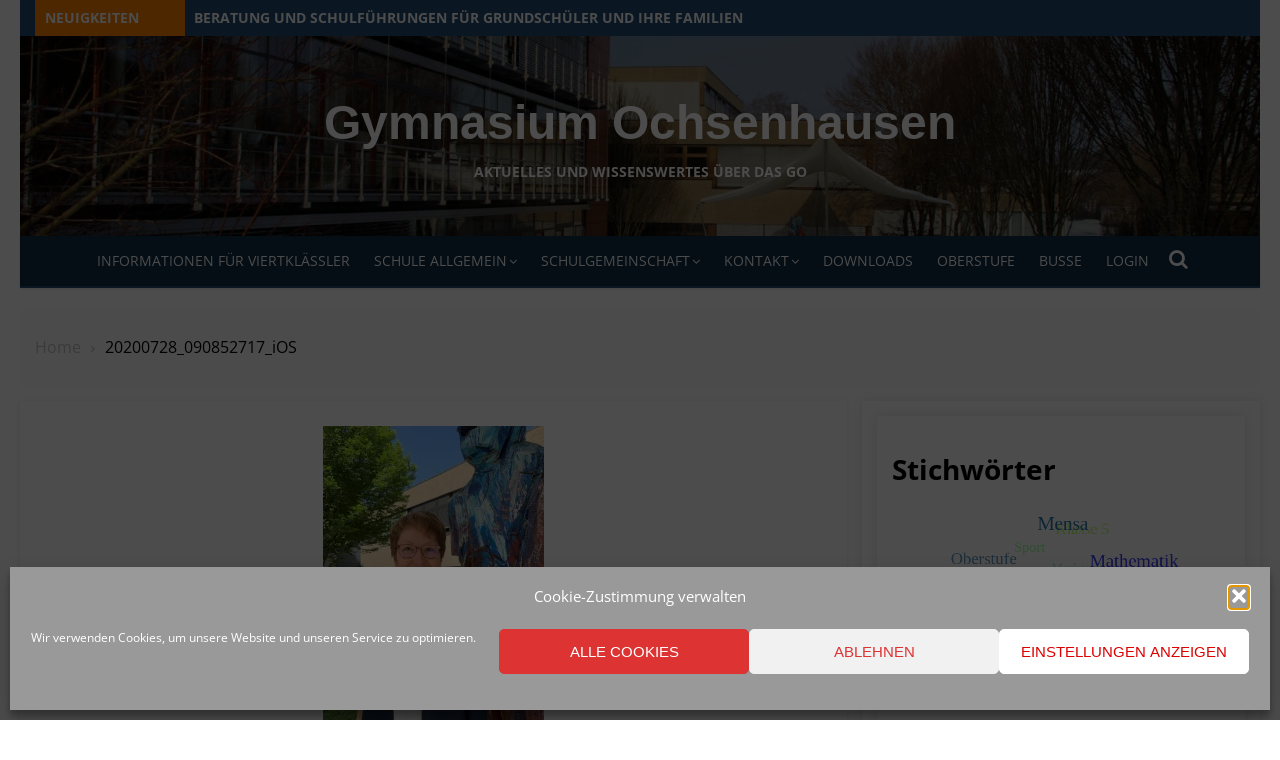

--- FILE ---
content_type: text/html; charset=UTF-8
request_url: https://gymnasium-ochsenhausen.de/20200728_090852717_ios/
body_size: 18628
content:
<!DOCTYPE html>
<html lang="de">
<head>
	<meta charset="UTF-8">
	<meta name="viewport" content="width=device-width, initial-scale=1.0, maximum-scale=1.0, user-scalable=no" />
	<link rel="profile" href="https://gmpg.org/xfn/11">
	<title>20200728_090852717_iOS &#8211; Gymnasium Ochsenhausen</title>
<meta name='robots' content='max-image-preview:large' />
<link rel='dns-prefetch' href='//stats.wp.com' />

<link rel='dns-prefetch' href='//v0.wordpress.com' />
<link rel='preconnect' href='//i0.wp.com' />
<link rel='preconnect' href='//c0.wp.com' />
<link rel="alternate" type="application/rss+xml" title="Gymnasium Ochsenhausen &raquo; Feed" href="https://gymnasium-ochsenhausen.de/feed/" />
<link rel="alternate" type="application/rss+xml" title="Gymnasium Ochsenhausen &raquo; Kommentar-Feed" href="https://gymnasium-ochsenhausen.de/comments/feed/" />
<link rel="alternate" type="application/rss+xml" title="Gymnasium Ochsenhausen &raquo; 20200728_090852717_iOS-Kommentar-Feed" href="https://gymnasium-ochsenhausen.de/feed/?attachment_id=16009" />
<link rel="alternate" title="oEmbed (JSON)" type="application/json+oembed" href="https://gymnasium-ochsenhausen.de/wp-json/oembed/1.0/embed?url=https%3A%2F%2Fgymnasium-ochsenhausen.de%2F20200728_090852717_ios%2F" />
<link rel="alternate" title="oEmbed (XML)" type="text/xml+oembed" href="https://gymnasium-ochsenhausen.de/wp-json/oembed/1.0/embed?url=https%3A%2F%2Fgymnasium-ochsenhausen.de%2F20200728_090852717_ios%2F&#038;format=xml" />
<style id='wp-img-auto-sizes-contain-inline-css' type='text/css'>
img:is([sizes=auto i],[sizes^="auto," i]){contain-intrinsic-size:3000px 1500px}
/*# sourceURL=wp-img-auto-sizes-contain-inline-css */
</style>
<style id='wp-emoji-styles-inline-css' type='text/css'>

	img.wp-smiley, img.emoji {
		display: inline !important;
		border: none !important;
		box-shadow: none !important;
		height: 1em !important;
		width: 1em !important;
		margin: 0 0.07em !important;
		vertical-align: -0.1em !important;
		background: none !important;
		padding: 0 !important;
	}
/*# sourceURL=wp-emoji-styles-inline-css */
</style>
<style id='wp-block-library-inline-css' type='text/css'>
:root{--wp-block-synced-color:#7a00df;--wp-block-synced-color--rgb:122,0,223;--wp-bound-block-color:var(--wp-block-synced-color);--wp-editor-canvas-background:#ddd;--wp-admin-theme-color:#007cba;--wp-admin-theme-color--rgb:0,124,186;--wp-admin-theme-color-darker-10:#006ba1;--wp-admin-theme-color-darker-10--rgb:0,107,160.5;--wp-admin-theme-color-darker-20:#005a87;--wp-admin-theme-color-darker-20--rgb:0,90,135;--wp-admin-border-width-focus:2px}@media (min-resolution:192dpi){:root{--wp-admin-border-width-focus:1.5px}}.wp-element-button{cursor:pointer}:root .has-very-light-gray-background-color{background-color:#eee}:root .has-very-dark-gray-background-color{background-color:#313131}:root .has-very-light-gray-color{color:#eee}:root .has-very-dark-gray-color{color:#313131}:root .has-vivid-green-cyan-to-vivid-cyan-blue-gradient-background{background:linear-gradient(135deg,#00d084,#0693e3)}:root .has-purple-crush-gradient-background{background:linear-gradient(135deg,#34e2e4,#4721fb 50%,#ab1dfe)}:root .has-hazy-dawn-gradient-background{background:linear-gradient(135deg,#faaca8,#dad0ec)}:root .has-subdued-olive-gradient-background{background:linear-gradient(135deg,#fafae1,#67a671)}:root .has-atomic-cream-gradient-background{background:linear-gradient(135deg,#fdd79a,#004a59)}:root .has-nightshade-gradient-background{background:linear-gradient(135deg,#330968,#31cdcf)}:root .has-midnight-gradient-background{background:linear-gradient(135deg,#020381,#2874fc)}:root{--wp--preset--font-size--normal:16px;--wp--preset--font-size--huge:42px}.has-regular-font-size{font-size:1em}.has-larger-font-size{font-size:2.625em}.has-normal-font-size{font-size:var(--wp--preset--font-size--normal)}.has-huge-font-size{font-size:var(--wp--preset--font-size--huge)}.has-text-align-center{text-align:center}.has-text-align-left{text-align:left}.has-text-align-right{text-align:right}.has-fit-text{white-space:nowrap!important}#end-resizable-editor-section{display:none}.aligncenter{clear:both}.items-justified-left{justify-content:flex-start}.items-justified-center{justify-content:center}.items-justified-right{justify-content:flex-end}.items-justified-space-between{justify-content:space-between}.screen-reader-text{border:0;clip-path:inset(50%);height:1px;margin:-1px;overflow:hidden;padding:0;position:absolute;width:1px;word-wrap:normal!important}.screen-reader-text:focus{background-color:#ddd;clip-path:none;color:#444;display:block;font-size:1em;height:auto;left:5px;line-height:normal;padding:15px 23px 14px;text-decoration:none;top:5px;width:auto;z-index:100000}html :where(.has-border-color){border-style:solid}html :where([style*=border-top-color]){border-top-style:solid}html :where([style*=border-right-color]){border-right-style:solid}html :where([style*=border-bottom-color]){border-bottom-style:solid}html :where([style*=border-left-color]){border-left-style:solid}html :where([style*=border-width]){border-style:solid}html :where([style*=border-top-width]){border-top-style:solid}html :where([style*=border-right-width]){border-right-style:solid}html :where([style*=border-bottom-width]){border-bottom-style:solid}html :where([style*=border-left-width]){border-left-style:solid}html :where(img[class*=wp-image-]){height:auto;max-width:100%}:where(figure){margin:0 0 1em}html :where(.is-position-sticky){--wp-admin--admin-bar--position-offset:var(--wp-admin--admin-bar--height,0px)}@media screen and (max-width:600px){html :where(.is-position-sticky){--wp-admin--admin-bar--position-offset:0px}}

/*# sourceURL=wp-block-library-inline-css */
</style><style id='wp-block-image-inline-css' type='text/css'>
.wp-block-image>a,.wp-block-image>figure>a{display:inline-block}.wp-block-image img{box-sizing:border-box;height:auto;max-width:100%;vertical-align:bottom}@media not (prefers-reduced-motion){.wp-block-image img.hide{visibility:hidden}.wp-block-image img.show{animation:show-content-image .4s}}.wp-block-image[style*=border-radius] img,.wp-block-image[style*=border-radius]>a{border-radius:inherit}.wp-block-image.has-custom-border img{box-sizing:border-box}.wp-block-image.aligncenter{text-align:center}.wp-block-image.alignfull>a,.wp-block-image.alignwide>a{width:100%}.wp-block-image.alignfull img,.wp-block-image.alignwide img{height:auto;width:100%}.wp-block-image .aligncenter,.wp-block-image .alignleft,.wp-block-image .alignright,.wp-block-image.aligncenter,.wp-block-image.alignleft,.wp-block-image.alignright{display:table}.wp-block-image .aligncenter>figcaption,.wp-block-image .alignleft>figcaption,.wp-block-image .alignright>figcaption,.wp-block-image.aligncenter>figcaption,.wp-block-image.alignleft>figcaption,.wp-block-image.alignright>figcaption{caption-side:bottom;display:table-caption}.wp-block-image .alignleft{float:left;margin:.5em 1em .5em 0}.wp-block-image .alignright{float:right;margin:.5em 0 .5em 1em}.wp-block-image .aligncenter{margin-left:auto;margin-right:auto}.wp-block-image :where(figcaption){margin-bottom:1em;margin-top:.5em}.wp-block-image.is-style-circle-mask img{border-radius:9999px}@supports ((-webkit-mask-image:none) or (mask-image:none)) or (-webkit-mask-image:none){.wp-block-image.is-style-circle-mask img{border-radius:0;-webkit-mask-image:url('data:image/svg+xml;utf8,<svg viewBox="0 0 100 100" xmlns="http://www.w3.org/2000/svg"><circle cx="50" cy="50" r="50"/></svg>');mask-image:url('data:image/svg+xml;utf8,<svg viewBox="0 0 100 100" xmlns="http://www.w3.org/2000/svg"><circle cx="50" cy="50" r="50"/></svg>');mask-mode:alpha;-webkit-mask-position:center;mask-position:center;-webkit-mask-repeat:no-repeat;mask-repeat:no-repeat;-webkit-mask-size:contain;mask-size:contain}}:root :where(.wp-block-image.is-style-rounded img,.wp-block-image .is-style-rounded img){border-radius:9999px}.wp-block-image figure{margin:0}.wp-lightbox-container{display:flex;flex-direction:column;position:relative}.wp-lightbox-container img{cursor:zoom-in}.wp-lightbox-container img:hover+button{opacity:1}.wp-lightbox-container button{align-items:center;backdrop-filter:blur(16px) saturate(180%);background-color:#5a5a5a40;border:none;border-radius:4px;cursor:zoom-in;display:flex;height:20px;justify-content:center;opacity:0;padding:0;position:absolute;right:16px;text-align:center;top:16px;width:20px;z-index:100}@media not (prefers-reduced-motion){.wp-lightbox-container button{transition:opacity .2s ease}}.wp-lightbox-container button:focus-visible{outline:3px auto #5a5a5a40;outline:3px auto -webkit-focus-ring-color;outline-offset:3px}.wp-lightbox-container button:hover{cursor:pointer;opacity:1}.wp-lightbox-container button:focus{opacity:1}.wp-lightbox-container button:focus,.wp-lightbox-container button:hover,.wp-lightbox-container button:not(:hover):not(:active):not(.has-background){background-color:#5a5a5a40;border:none}.wp-lightbox-overlay{box-sizing:border-box;cursor:zoom-out;height:100vh;left:0;overflow:hidden;position:fixed;top:0;visibility:hidden;width:100%;z-index:100000}.wp-lightbox-overlay .close-button{align-items:center;cursor:pointer;display:flex;justify-content:center;min-height:40px;min-width:40px;padding:0;position:absolute;right:calc(env(safe-area-inset-right) + 16px);top:calc(env(safe-area-inset-top) + 16px);z-index:5000000}.wp-lightbox-overlay .close-button:focus,.wp-lightbox-overlay .close-button:hover,.wp-lightbox-overlay .close-button:not(:hover):not(:active):not(.has-background){background:none;border:none}.wp-lightbox-overlay .lightbox-image-container{height:var(--wp--lightbox-container-height);left:50%;overflow:hidden;position:absolute;top:50%;transform:translate(-50%,-50%);transform-origin:top left;width:var(--wp--lightbox-container-width);z-index:9999999999}.wp-lightbox-overlay .wp-block-image{align-items:center;box-sizing:border-box;display:flex;height:100%;justify-content:center;margin:0;position:relative;transform-origin:0 0;width:100%;z-index:3000000}.wp-lightbox-overlay .wp-block-image img{height:var(--wp--lightbox-image-height);min-height:var(--wp--lightbox-image-height);min-width:var(--wp--lightbox-image-width);width:var(--wp--lightbox-image-width)}.wp-lightbox-overlay .wp-block-image figcaption{display:none}.wp-lightbox-overlay button{background:none;border:none}.wp-lightbox-overlay .scrim{background-color:#fff;height:100%;opacity:.9;position:absolute;width:100%;z-index:2000000}.wp-lightbox-overlay.active{visibility:visible}@media not (prefers-reduced-motion){.wp-lightbox-overlay.active{animation:turn-on-visibility .25s both}.wp-lightbox-overlay.active img{animation:turn-on-visibility .35s both}.wp-lightbox-overlay.show-closing-animation:not(.active){animation:turn-off-visibility .35s both}.wp-lightbox-overlay.show-closing-animation:not(.active) img{animation:turn-off-visibility .25s both}.wp-lightbox-overlay.zoom.active{animation:none;opacity:1;visibility:visible}.wp-lightbox-overlay.zoom.active .lightbox-image-container{animation:lightbox-zoom-in .4s}.wp-lightbox-overlay.zoom.active .lightbox-image-container img{animation:none}.wp-lightbox-overlay.zoom.active .scrim{animation:turn-on-visibility .4s forwards}.wp-lightbox-overlay.zoom.show-closing-animation:not(.active){animation:none}.wp-lightbox-overlay.zoom.show-closing-animation:not(.active) .lightbox-image-container{animation:lightbox-zoom-out .4s}.wp-lightbox-overlay.zoom.show-closing-animation:not(.active) .lightbox-image-container img{animation:none}.wp-lightbox-overlay.zoom.show-closing-animation:not(.active) .scrim{animation:turn-off-visibility .4s forwards}}@keyframes show-content-image{0%{visibility:hidden}99%{visibility:hidden}to{visibility:visible}}@keyframes turn-on-visibility{0%{opacity:0}to{opacity:1}}@keyframes turn-off-visibility{0%{opacity:1;visibility:visible}99%{opacity:0;visibility:visible}to{opacity:0;visibility:hidden}}@keyframes lightbox-zoom-in{0%{transform:translate(calc((-100vw + var(--wp--lightbox-scrollbar-width))/2 + var(--wp--lightbox-initial-left-position)),calc(-50vh + var(--wp--lightbox-initial-top-position))) scale(var(--wp--lightbox-scale))}to{transform:translate(-50%,-50%) scale(1)}}@keyframes lightbox-zoom-out{0%{transform:translate(-50%,-50%) scale(1);visibility:visible}99%{visibility:visible}to{transform:translate(calc((-100vw + var(--wp--lightbox-scrollbar-width))/2 + var(--wp--lightbox-initial-left-position)),calc(-50vh + var(--wp--lightbox-initial-top-position))) scale(var(--wp--lightbox-scale));visibility:hidden}}
/*# sourceURL=https://c0.wp.com/c/6.9/wp-includes/blocks/image/style.min.css */
</style>
<style id='wp-block-group-inline-css' type='text/css'>
.wp-block-group{box-sizing:border-box}:where(.wp-block-group.wp-block-group-is-layout-constrained){position:relative}
/*# sourceURL=https://c0.wp.com/c/6.9/wp-includes/blocks/group/style.min.css */
</style>
<style id='global-styles-inline-css' type='text/css'>
:root{--wp--preset--aspect-ratio--square: 1;--wp--preset--aspect-ratio--4-3: 4/3;--wp--preset--aspect-ratio--3-4: 3/4;--wp--preset--aspect-ratio--3-2: 3/2;--wp--preset--aspect-ratio--2-3: 2/3;--wp--preset--aspect-ratio--16-9: 16/9;--wp--preset--aspect-ratio--9-16: 9/16;--wp--preset--color--black: #000000;--wp--preset--color--cyan-bluish-gray: #abb8c3;--wp--preset--color--white: #ffffff;--wp--preset--color--pale-pink: #f78da7;--wp--preset--color--vivid-red: #cf2e2e;--wp--preset--color--luminous-vivid-orange: #ff6900;--wp--preset--color--luminous-vivid-amber: #fcb900;--wp--preset--color--light-green-cyan: #7bdcb5;--wp--preset--color--vivid-green-cyan: #00d084;--wp--preset--color--pale-cyan-blue: #8ed1fc;--wp--preset--color--vivid-cyan-blue: #0693e3;--wp--preset--color--vivid-purple: #9b51e0;--wp--preset--gradient--vivid-cyan-blue-to-vivid-purple: linear-gradient(135deg,rgb(6,147,227) 0%,rgb(155,81,224) 100%);--wp--preset--gradient--light-green-cyan-to-vivid-green-cyan: linear-gradient(135deg,rgb(122,220,180) 0%,rgb(0,208,130) 100%);--wp--preset--gradient--luminous-vivid-amber-to-luminous-vivid-orange: linear-gradient(135deg,rgb(252,185,0) 0%,rgb(255,105,0) 100%);--wp--preset--gradient--luminous-vivid-orange-to-vivid-red: linear-gradient(135deg,rgb(255,105,0) 0%,rgb(207,46,46) 100%);--wp--preset--gradient--very-light-gray-to-cyan-bluish-gray: linear-gradient(135deg,rgb(238,238,238) 0%,rgb(169,184,195) 100%);--wp--preset--gradient--cool-to-warm-spectrum: linear-gradient(135deg,rgb(74,234,220) 0%,rgb(151,120,209) 20%,rgb(207,42,186) 40%,rgb(238,44,130) 60%,rgb(251,105,98) 80%,rgb(254,248,76) 100%);--wp--preset--gradient--blush-light-purple: linear-gradient(135deg,rgb(255,206,236) 0%,rgb(152,150,240) 100%);--wp--preset--gradient--blush-bordeaux: linear-gradient(135deg,rgb(254,205,165) 0%,rgb(254,45,45) 50%,rgb(107,0,62) 100%);--wp--preset--gradient--luminous-dusk: linear-gradient(135deg,rgb(255,203,112) 0%,rgb(199,81,192) 50%,rgb(65,88,208) 100%);--wp--preset--gradient--pale-ocean: linear-gradient(135deg,rgb(255,245,203) 0%,rgb(182,227,212) 50%,rgb(51,167,181) 100%);--wp--preset--gradient--electric-grass: linear-gradient(135deg,rgb(202,248,128) 0%,rgb(113,206,126) 100%);--wp--preset--gradient--midnight: linear-gradient(135deg,rgb(2,3,129) 0%,rgb(40,116,252) 100%);--wp--preset--font-size--small: 13px;--wp--preset--font-size--medium: 20px;--wp--preset--font-size--large: 36px;--wp--preset--font-size--x-large: 42px;--wp--preset--spacing--20: 0.44rem;--wp--preset--spacing--30: 0.67rem;--wp--preset--spacing--40: 1rem;--wp--preset--spacing--50: 1.5rem;--wp--preset--spacing--60: 2.25rem;--wp--preset--spacing--70: 3.38rem;--wp--preset--spacing--80: 5.06rem;--wp--preset--shadow--natural: 6px 6px 9px rgba(0, 0, 0, 0.2);--wp--preset--shadow--deep: 12px 12px 50px rgba(0, 0, 0, 0.4);--wp--preset--shadow--sharp: 6px 6px 0px rgba(0, 0, 0, 0.2);--wp--preset--shadow--outlined: 6px 6px 0px -3px rgb(255, 255, 255), 6px 6px rgb(0, 0, 0);--wp--preset--shadow--crisp: 6px 6px 0px rgb(0, 0, 0);}:where(.is-layout-flex){gap: 0.5em;}:where(.is-layout-grid){gap: 0.5em;}body .is-layout-flex{display: flex;}.is-layout-flex{flex-wrap: wrap;align-items: center;}.is-layout-flex > :is(*, div){margin: 0;}body .is-layout-grid{display: grid;}.is-layout-grid > :is(*, div){margin: 0;}:where(.wp-block-columns.is-layout-flex){gap: 2em;}:where(.wp-block-columns.is-layout-grid){gap: 2em;}:where(.wp-block-post-template.is-layout-flex){gap: 1.25em;}:where(.wp-block-post-template.is-layout-grid){gap: 1.25em;}.has-black-color{color: var(--wp--preset--color--black) !important;}.has-cyan-bluish-gray-color{color: var(--wp--preset--color--cyan-bluish-gray) !important;}.has-white-color{color: var(--wp--preset--color--white) !important;}.has-pale-pink-color{color: var(--wp--preset--color--pale-pink) !important;}.has-vivid-red-color{color: var(--wp--preset--color--vivid-red) !important;}.has-luminous-vivid-orange-color{color: var(--wp--preset--color--luminous-vivid-orange) !important;}.has-luminous-vivid-amber-color{color: var(--wp--preset--color--luminous-vivid-amber) !important;}.has-light-green-cyan-color{color: var(--wp--preset--color--light-green-cyan) !important;}.has-vivid-green-cyan-color{color: var(--wp--preset--color--vivid-green-cyan) !important;}.has-pale-cyan-blue-color{color: var(--wp--preset--color--pale-cyan-blue) !important;}.has-vivid-cyan-blue-color{color: var(--wp--preset--color--vivid-cyan-blue) !important;}.has-vivid-purple-color{color: var(--wp--preset--color--vivid-purple) !important;}.has-black-background-color{background-color: var(--wp--preset--color--black) !important;}.has-cyan-bluish-gray-background-color{background-color: var(--wp--preset--color--cyan-bluish-gray) !important;}.has-white-background-color{background-color: var(--wp--preset--color--white) !important;}.has-pale-pink-background-color{background-color: var(--wp--preset--color--pale-pink) !important;}.has-vivid-red-background-color{background-color: var(--wp--preset--color--vivid-red) !important;}.has-luminous-vivid-orange-background-color{background-color: var(--wp--preset--color--luminous-vivid-orange) !important;}.has-luminous-vivid-amber-background-color{background-color: var(--wp--preset--color--luminous-vivid-amber) !important;}.has-light-green-cyan-background-color{background-color: var(--wp--preset--color--light-green-cyan) !important;}.has-vivid-green-cyan-background-color{background-color: var(--wp--preset--color--vivid-green-cyan) !important;}.has-pale-cyan-blue-background-color{background-color: var(--wp--preset--color--pale-cyan-blue) !important;}.has-vivid-cyan-blue-background-color{background-color: var(--wp--preset--color--vivid-cyan-blue) !important;}.has-vivid-purple-background-color{background-color: var(--wp--preset--color--vivid-purple) !important;}.has-black-border-color{border-color: var(--wp--preset--color--black) !important;}.has-cyan-bluish-gray-border-color{border-color: var(--wp--preset--color--cyan-bluish-gray) !important;}.has-white-border-color{border-color: var(--wp--preset--color--white) !important;}.has-pale-pink-border-color{border-color: var(--wp--preset--color--pale-pink) !important;}.has-vivid-red-border-color{border-color: var(--wp--preset--color--vivid-red) !important;}.has-luminous-vivid-orange-border-color{border-color: var(--wp--preset--color--luminous-vivid-orange) !important;}.has-luminous-vivid-amber-border-color{border-color: var(--wp--preset--color--luminous-vivid-amber) !important;}.has-light-green-cyan-border-color{border-color: var(--wp--preset--color--light-green-cyan) !important;}.has-vivid-green-cyan-border-color{border-color: var(--wp--preset--color--vivid-green-cyan) !important;}.has-pale-cyan-blue-border-color{border-color: var(--wp--preset--color--pale-cyan-blue) !important;}.has-vivid-cyan-blue-border-color{border-color: var(--wp--preset--color--vivid-cyan-blue) !important;}.has-vivid-purple-border-color{border-color: var(--wp--preset--color--vivid-purple) !important;}.has-vivid-cyan-blue-to-vivid-purple-gradient-background{background: var(--wp--preset--gradient--vivid-cyan-blue-to-vivid-purple) !important;}.has-light-green-cyan-to-vivid-green-cyan-gradient-background{background: var(--wp--preset--gradient--light-green-cyan-to-vivid-green-cyan) !important;}.has-luminous-vivid-amber-to-luminous-vivid-orange-gradient-background{background: var(--wp--preset--gradient--luminous-vivid-amber-to-luminous-vivid-orange) !important;}.has-luminous-vivid-orange-to-vivid-red-gradient-background{background: var(--wp--preset--gradient--luminous-vivid-orange-to-vivid-red) !important;}.has-very-light-gray-to-cyan-bluish-gray-gradient-background{background: var(--wp--preset--gradient--very-light-gray-to-cyan-bluish-gray) !important;}.has-cool-to-warm-spectrum-gradient-background{background: var(--wp--preset--gradient--cool-to-warm-spectrum) !important;}.has-blush-light-purple-gradient-background{background: var(--wp--preset--gradient--blush-light-purple) !important;}.has-blush-bordeaux-gradient-background{background: var(--wp--preset--gradient--blush-bordeaux) !important;}.has-luminous-dusk-gradient-background{background: var(--wp--preset--gradient--luminous-dusk) !important;}.has-pale-ocean-gradient-background{background: var(--wp--preset--gradient--pale-ocean) !important;}.has-electric-grass-gradient-background{background: var(--wp--preset--gradient--electric-grass) !important;}.has-midnight-gradient-background{background: var(--wp--preset--gradient--midnight) !important;}.has-small-font-size{font-size: var(--wp--preset--font-size--small) !important;}.has-medium-font-size{font-size: var(--wp--preset--font-size--medium) !important;}.has-large-font-size{font-size: var(--wp--preset--font-size--large) !important;}.has-x-large-font-size{font-size: var(--wp--preset--font-size--x-large) !important;}
/*# sourceURL=global-styles-inline-css */
</style>
<style id='core-block-supports-inline-css' type='text/css'>
.wp-container-core-group-is-layout-fdc12268 > :where(:not(.alignleft):not(.alignright):not(.alignfull)){max-width:100%;margin-left:auto !important;margin-right:auto !important;}.wp-container-core-group-is-layout-fdc12268 > .alignwide{max-width:100%;}.wp-container-core-group-is-layout-fdc12268 .alignfull{max-width:none;}
/*# sourceURL=core-block-supports-inline-css */
</style>

<style id='classic-theme-styles-inline-css' type='text/css'>
/*! This file is auto-generated */
.wp-block-button__link{color:#fff;background-color:#32373c;border-radius:9999px;box-shadow:none;text-decoration:none;padding:calc(.667em + 2px) calc(1.333em + 2px);font-size:1.125em}.wp-block-file__button{background:#32373c;color:#fff;text-decoration:none}
/*# sourceURL=/wp-includes/css/classic-themes.min.css */
</style>
<link rel='stylesheet' id='awsm-ead-public-css' href='https://gymnasium-ochsenhausen.de/wp-content/plugins/embed-any-document/css/embed-public.min.css?ver=2.7.12' type='text/css' media='all' />
<link rel='stylesheet' id='mptt-style-css' href='https://gymnasium-ochsenhausen.de/wp-content/plugins/mp-timetable/media/css/style.css?ver=2.4.16' type='text/css' media='all' />
<link rel='stylesheet' id='wpsm_ac-font-awesome-front-css' href='https://gymnasium-ochsenhausen.de/wp-content/plugins/responsive-accordion-and-collapse/css/font-awesome/css/font-awesome.min.css?ver=e7d9f324385754ecdea5eff20567e564' type='text/css' media='all' />
<link rel='stylesheet' id='wpsm_ac_bootstrap-front-css' href='https://gymnasium-ochsenhausen.de/wp-content/plugins/responsive-accordion-and-collapse/css/bootstrap-front.css?ver=e7d9f324385754ecdea5eff20567e564' type='text/css' media='all' />
<link rel='stylesheet' id='respslidercss-css' href='https://gymnasium-ochsenhausen.de/wp-content/plugins/responsive-header-image-slider/css/responsiveimgslider.css?ver=3.2.1' type='text/css' media='all' />
<link rel='stylesheet' id='cmplz-general-css' href='https://gymnasium-ochsenhausen.de/wp-content/plugins/complianz-gdpr/assets/css/cookieblocker.min.css?ver=1765975829' type='text/css' media='all' />
<link rel='stylesheet' id='lekh-fonts-css' href='//gymnasium-ochsenhausen.de/wp-content/uploads/omgf/lekh-fonts/lekh-fonts.css?ver=1669189634' type='text/css' media='all' />
<link rel='stylesheet' id='font-awesome-css' href='https://gymnasium-ochsenhausen.de/wp-content/themes/lekh/assets/lib/font-awesome/css/font-awesome.css?ver=4.7' type='text/css' media='all' />
<link rel='stylesheet' id='owl-carousel-css' href='https://gymnasium-ochsenhausen.de/wp-content/themes/lekh/assets/lib/owl.carousel/css/owl.carousel.min.css?ver=4.7' type='text/css' media='all' />
<link rel='stylesheet' id='lekh-default-style-css' href='https://gymnasium-ochsenhausen.de/wp-content/themes/lekh/assets/css/lekh.min.css?ver=1.0.0' type='text/css' media='all' />
<link rel='stylesheet' id='lekh-style-css' href='https://gymnasium-ochsenhausen.de/wp-content/themes/lekh/style.css?ver=1.0.0' type='text/css' media='all' />
<style id='lekh-style-inline-css' type='text/css'>
.header-image {padding-top: 20px;padding-bottom: 20px;}
        .header-image:before {opacity: 0.40;}
        
/*# sourceURL=lekh-style-inline-css */
</style>
<link rel='stylesheet' id='tablepress-default-css' href='https://gymnasium-ochsenhausen.de/wp-content/tablepress-combined.min.css?ver=54' type='text/css' media='all' />
<script type="text/javascript" id="jquery-core-js-extra">
/* <![CDATA[ */
var lekh_global_object = {"ajax_url":"https://gymnasium-ochsenhausen.de/wp-admin/admin-ajax.php"};
//# sourceURL=jquery-core-js-extra
/* ]]> */
</script>
<script type="text/javascript" src="https://c0.wp.com/c/6.9/wp-includes/js/jquery/jquery.min.js" id="jquery-core-js"></script>
<script type="text/javascript" src="https://c0.wp.com/c/6.9/wp-includes/js/jquery/jquery-migrate.min.js" id="jquery-migrate-js"></script>
<script type="text/javascript" src="https://gymnasium-ochsenhausen.de/wp-content/plugins/html5-cumulus/inc/jquery.tagcanvas.min.js?ver=e7d9f324385754ecdea5eff20567e564" id="h5c-tagcanvas-js"></script>
<script type="text/javascript" src="https://gymnasium-ochsenhausen.de/wp-content/plugins/responsive-header-image-slider/js/jquery.slides.min.js?ver=3.2.1" id="respsliderjs-js"></script>
<script type="text/javascript" src="https://gymnasium-ochsenhausen.de/wp-content/plugins/wp-featured-content-slider/scripts/jquery.cycle.all.2.72.js?ver=1.3" id="jquery.cycle-js"></script>
<link rel="https://api.w.org/" href="https://gymnasium-ochsenhausen.de/wp-json/" /><link rel="alternate" title="JSON" type="application/json" href="https://gymnasium-ochsenhausen.de/wp-json/wp/v2/media/16009" /><link rel="EditURI" type="application/rsd+xml" title="RSD" href="https://gymnasium-ochsenhausen.de/xmlrpc.php?rsd" />
<link rel="canonical" href="https://gymnasium-ochsenhausen.de/20200728_090852717_ios/" />
<style type="text/css">
			.aiovg-player {
				display: block;
				position: relative;
				border-radius: 3px;
				padding-bottom: 56.25%;
				width: 100%;
				height: 0;	
				overflow: hidden;
			}
			
			.aiovg-player iframe,
			.aiovg-player .video-js,
			.aiovg-player .plyr {
				--plyr-color-main: #00b2ff;
				position: absolute;
				inset: 0;	
				margin: 0;
				padding: 0;
				width: 100%;
				height: 100%;
			}
		</style><noscript><style type="text/css">.mptt-shortcode-wrapper .mptt-shortcode-table:first-of-type{display:table!important}.mptt-shortcode-wrapper .mptt-shortcode-table .mptt-event-container:hover{height:auto!important;min-height:100%!important}body.mprm_ie_browser .mptt-shortcode-wrapper .mptt-event-container{height:auto!important}@media (max-width:767px){.mptt-shortcode-wrapper .mptt-shortcode-table:first-of-type{display:none!important}}</style></noscript>	<style>img#wpstats{display:none}</style>
					<style>.cmplz-hidden {
					display: none !important;
				}</style><style type="text/css">
.upcoming-events li {
	margin-bottom: 10px;
}
.upcoming-events li span {
	display: block;
}
</style>
		<link rel="icon" href="https://i0.wp.com/gymnasium-ochsenhausen.de/wp-content/uploads/2019/02/admin-ajax2-Kopie.png?fit=32%2C32&#038;ssl=1" sizes="32x32" />
<link rel="icon" href="https://i0.wp.com/gymnasium-ochsenhausen.de/wp-content/uploads/2019/02/admin-ajax2-Kopie.png?fit=192%2C189&#038;ssl=1" sizes="192x192" />
<link rel="apple-touch-icon" href="https://i0.wp.com/gymnasium-ochsenhausen.de/wp-content/uploads/2019/02/admin-ajax2-Kopie.png?fit=180%2C177&#038;ssl=1" />
<meta name="msapplication-TileImage" content="https://i0.wp.com/gymnasium-ochsenhausen.de/wp-content/uploads/2019/02/admin-ajax2-Kopie.png?fit=270%2C266&#038;ssl=1" />
<link rel='stylesheet' id='su-shortcodes-css' href='https://gymnasium-ochsenhausen.de/wp-content/plugins/shortcodes-ultimate/includes/css/shortcodes.css?ver=7.4.8' type='text/css' media='all' />
</head>
<body data-rsssl=1 data-cmplz=2 class="attachment wp-singular attachment-template-default single single-attachment postid-16009 attachmentid-16009 attachment-jpeg wp-theme-lekh metaslider-plugin no_skin group-blog header-layout3 fimg-banner content-sidebar">
		<div id="page" class="site lekh-main-wrapper box-layout">
					<button id="button_to_top" title="Go to top"><i class="fa fa-angle-up"></i></button>		<a class="skip-link screen-reader-text" href="#main">Skip to content</a>
				<header id="masthead" class="site-header  has-header-image " role="banner">
			<div class="site-header-wrap">
        <div class="top-header category-id149">
        <div class="container">
            <div class="row">
                <div class="col-sm-12 col-12">
                                            <div class="breaking-wrap">
                                                        <span class="breaking-news-title">Neuigkeiten</span>
                            <ul class="breaking-news owl-carousel">
                                                                    <li><a href="https://gymnasium-ochsenhausen.de/booking-form/">Beratung und Schulführungen für Grundschüler und ihre Familien</a></li>
                                                                    <li><a href="https://gymnasium-ochsenhausen.de/schulanmeldung/">Schulanmeldung 9.-12. März</a></li>
                                                                    <li><a href="https://gymnasium-ochsenhausen.de/beratung-und-schulfuehrungen-fuer-grundschueler-und-ihre-familien/">Beratung und Schulführungen für Grundschüler und ihre Familien</a></li>
                                                                    <li><a href="https://gymnasium-ochsenhausen.de/infotag/">Das GO stellt sich vor</a></li>
                                                            </ul>
                        </div>
                                        </div>
            </div>
        </div>
    </div>
        <div class="header-image"  data-parallax="scroll" data-image-src="https://gymnasium-ochsenhausen.de/wp-content/uploads/2020/05/cropped-DSC01757a-scaled-1.jpg" >
        <div class="header-image-container">
    <div class="site-branding center-brand logo-exist">
    <div class="container">
        <div class="logo-brand-wrap">
                    <span class="site-title"><a href="https://gymnasium-ochsenhausen.de/"
            rel="home">Gymnasium Ochsenhausen</a>
        </span>
                            <p class="site-description">Aktuelles und Wissenswertes über das GO</p>
                            </div>
                <div class="clear"></div>
    </div>
</div><!-- .site-branding -->        </div>
    </div><!-- .header-image-->
    <div class="main-navbar sticky-nav  navbar-center">
    <div class="container">
        
<nav id="site-navigation" class="main-navigation" role="navigation" aria-label="Main Menu">
	<ul id="main-menu" class="main-menu"><li id="menu-item-20201" class="menu-item menu-item-type-post_type menu-item-object-page menu-item-20201"><a href="https://gymnasium-ochsenhausen.de/informationen-fuer-viertklaessler/">Informationen für Viertklässler</a></li>
<li id="menu-item-13873" class="menu-item menu-item-type-post_type menu-item-object-page menu-item-has-children menu-item-13873"><a href="https://gymnasium-ochsenhausen.de/schule-allgemein/">Schule allgemein</a>
<ul class="sub-menu">
	<li id="menu-item-13509" class="menu-item menu-item-type-post_type menu-item-object-page menu-item-13509"><a href="https://gymnasium-ochsenhausen.de/schule-allgemein/schulleitung/">Grußwort</a></li>
	<li id="menu-item-13508" class="menu-item menu-item-type-post_type menu-item-object-page menu-item-13508"><a href="https://gymnasium-ochsenhausen.de/schule-allgemein/leitbild/">Leitbild</a></li>
	<li id="menu-item-15873" class="menu-item menu-item-type-post_type menu-item-object-page menu-item-15873"><a href="https://gymnasium-ochsenhausen.de/schule-allgemein/fachbereiche/">unsere Profile und Fachbereiche</a></li>
	<li id="menu-item-20032" class="menu-item menu-item-type-post_type menu-item-object-page menu-item-20032"><a href="https://gymnasium-ochsenhausen.de/schule-allgemein/berufs-und-studienorientierung-2/">Berufs- und Studienorientierung am GO</a></li>
	<li id="menu-item-13521" class="menu-item menu-item-type-post_type menu-item-object-page menu-item-13521"><a href="https://gymnasium-ochsenhausen.de/schule-allgemein/schuleringenieurakademie/">Schüler Ingenieur Akademie</a></li>
	<li id="menu-item-14923" class="menu-item menu-item-type-post_type menu-item-object-page menu-item-14923"><a href="https://gymnasium-ochsenhausen.de/?page_id=14920">Schüleraustausch am GO</a></li>
	<li id="menu-item-9259" class="menu-item menu-item-type-post_type menu-item-object-page menu-item-has-children menu-item-9259"><a href="https://gymnasium-ochsenhausen.de/schule-allgemein/ags-am-go-2/">AGs am Go</a>
	<ul class="sub-menu">
		<li id="menu-item-14640" class="menu-item menu-item-type-post_type menu-item-object-page menu-item-14640"><a href="https://gymnasium-ochsenhausen.de/schule-allgemein/ags-am-go-2/">AGs am Go</a></li>
		<li id="menu-item-14639" class="menu-item menu-item-type-post_type menu-item-object-page menu-item-14639"><a href="https://gymnasium-ochsenhausen.de/forscher-ag-2/">SchülerForschungszentrum</a></li>
		<li id="menu-item-13512" class="menu-item menu-item-type-post_type menu-item-object-page menu-item-13512"><a href="https://gymnasium-ochsenhausen.de/schule-allgemein/ags-am-go-2/begabtenforderung/">Begabtenförderung/Sprachendiplome</a></li>
	</ul>
</li>
	<li id="menu-item-13511" class="menu-item menu-item-type-post_type menu-item-object-page menu-item-13511"><a href="https://gymnasium-ochsenhausen.de/schule-allgemein/hausaufgabenbetreuung/">Hausaufgabenbetreuung</a></li>
	<li id="menu-item-13419" class="menu-item menu-item-type-post_type menu-item-object-page menu-item-13419"><a href="https://gymnasium-ochsenhausen.de/schule-allgemein/schulgeschichte/">Schulgeschichte</a></li>
	<li id="menu-item-13514" class="menu-item menu-item-type-post_type menu-item-object-page menu-item-13514"><a href="https://gymnasium-ochsenhausen.de/schule-allgemein/praktikanten/">Ausbildung am GO</a></li>
</ul>
</li>
<li id="menu-item-9258" class="menu-item menu-item-type-post_type menu-item-object-page menu-item-has-children menu-item-9258"><a href="https://gymnasium-ochsenhausen.de/schulgemeinschaft/">Schulgemeinschaft</a>
<ul class="sub-menu">
	<li id="menu-item-8473" class="menu-item menu-item-type-post_type menu-item-object-page menu-item-8473"><a href="https://gymnasium-ochsenhausen.de/schulgemeinschaft/lehrer-2/">Kollegium</a></li>
	<li id="menu-item-13519" class="menu-item menu-item-type-post_type menu-item-object-page menu-item-13519"><a href="https://gymnasium-ochsenhausen.de/schulgemeinschaft/smv/">SMV (SchülerMitVerantwortung)</a></li>
	<li id="menu-item-13516" class="menu-item menu-item-type-post_type menu-item-object-page menu-item-13516"><a href="https://gymnasium-ochsenhausen.de/schulgemeinschaft/eltern-am-go/elterngremien/">Eltern am GO</a></li>
	<li id="menu-item-13472" class="menu-item menu-item-type-post_type menu-item-object-page menu-item-13472"><a href="https://gymnasium-ochsenhausen.de/schulgemeinschaft/schulsozialarbeit-2/">Schulsozialarbeit</a></li>
	<li id="menu-item-14770" class="menu-item menu-item-type-post_type menu-item-object-page menu-item-14770"><a href="https://gymnasium-ochsenhausen.de/schulgemeinschaft/beratungslehrer/">Beratungslehrer</a></li>
	<li id="menu-item-13520" class="menu-item menu-item-type-post_type menu-item-object-page menu-item-13520"><a href="https://gymnasium-ochsenhausen.de/schulgemeinschaft/streitschlichter/">Streitschlichter</a></li>
	<li id="menu-item-18831" class="menu-item menu-item-type-post_type menu-item-object-page menu-item-18831"><a href="https://gymnasium-ochsenhausen.de/foerderverein/">Förderverein</a></li>
	<li id="menu-item-13646" class="menu-item menu-item-type-post_type menu-item-object-page menu-item-13646"><a href="https://gymnasium-ochsenhausen.de/schulgemeinschaft/mensa/">Mensa</a></li>
</ul>
</li>
<li id="menu-item-9261" class="menu-item menu-item-type-post_type menu-item-object-page menu-item-has-children menu-item-9261"><a href="https://gymnasium-ochsenhausen.de/kontakt/">Kontakt</a>
<ul class="sub-menu">
	<li id="menu-item-313" class="menu-item menu-item-type-post_type menu-item-object-page menu-item-313"><a href="https://gymnasium-ochsenhausen.de/kontakt/sekretariate/">Kontakt</a></li>
	<li id="menu-item-311" class="menu-item menu-item-type-post_type menu-item-object-page menu-item-311"><a href="https://gymnasium-ochsenhausen.de/kontakt/anfahrskizze/">Anfahrskizze</a></li>
	<li id="menu-item-312" class="menu-item menu-item-type-post_type menu-item-object-page menu-item-312"><a href="https://gymnasium-ochsenhausen.de/kontakt/impressum/">Impressum, rechtliche Hinweise</a></li>
	<li id="menu-item-13285" class="menu-item menu-item-type-post_type menu-item-object-page menu-item-privacy-policy menu-item-13285"><a rel="privacy-policy" href="https://gymnasium-ochsenhausen.de/kontakt/datenschutzerklaerung/">Datenschutzerklärung</a></li>
	<li id="menu-item-14954" class="menu-item menu-item-type-post_type menu-item-object-page menu-item-14954"><a href="https://gymnasium-ochsenhausen.de/cookie-policy-eu/">Cookie policy (EU)</a></li>
</ul>
</li>
<li id="menu-item-13445" class="menu-item menu-item-type-post_type menu-item-object-page menu-item-13445"><a href="https://gymnasium-ochsenhausen.de/oberstufe/">Downloads</a></li>
<li id="menu-item-13458" class="menu-item menu-item-type-post_type menu-item-object-page menu-item-13458"><a href="https://gymnasium-ochsenhausen.de/oberstufe-2/">Oberstufe</a></li>
<li id="menu-item-13347" class="menu-item menu-item-type-post_type menu-item-object-page menu-item-13347"><a href="https://gymnasium-ochsenhausen.de/busse/">Busse</a></li>
<li id="menu-item-13381" class="menu-item menu-item-type-post_type menu-item-object-page menu-item-13381"><a href="https://gymnasium-ochsenhausen.de/login-webmail/">Login</a></li>
</ul></nav>
	<div class="top-search">
		<a id="top-search-button" class="top-search-button" href="JavaScript:Void(0);"><i class="search-icon"></i></a>
		
<form role="search" method="get" class="search-form clear" action="https://gymnasium-ochsenhausen.de/">
	<label>
		<span class="screen-reader-text">Search for:</span>
		<input lekh="search" id="s" class="search-field" placeholder="Search &hellip;" value="" name="s" />
	</label>
	<button lekh="submit" class="search-submit">
		<i class="fa fa-search"></i> <span class="screen-reader-text">
		Search</span>
	</button>
</form>
	</div>
    </div>
</div>
<div class="mobile-navbar clear">
    <a id="menu-toggle" class="menu-toggle" href="#mobile-navigation" title="Menu"><span class="button-toggle"></span></a>
            <div class="top-search">
            <span id="top-search-button" class="top-search-button"><i class="search-icon"></i></span>
            
<form role="search" method="get" class="search-form clear" action="https://gymnasium-ochsenhausen.de/">
	<label>
		<span class="screen-reader-text">Search for:</span>
		<input lekh="search" id="s" class="search-field" placeholder="Search &hellip;" value="" name="s" />
	</label>
	<button lekh="submit" class="search-submit">
		<i class="fa fa-search"></i> <span class="screen-reader-text">
		Search</span>
	</button>
</form>
        </div>
    </div>
<div id="mobile-sidebar" class="mobile-sidebar">
        <div class="mobile-navbar">
        <a id="mobile-menu-toggle" class="menu-toggle" href="#mobile-navigation" title="Menu"><span class="button-toggle"></span></a>
    </div>
    <nav id="mobile-navigation" class="main-navigation mobile-navigation" role="navigation" aria-label="Main Menu"></nav>
</div></div>		</header><!-- #masthead -->
		<div id="content" class="site-content">
			<div class="container">
				<div class="inside">
        <div id="breadcrumbs" class="lekh-breadcrumbs-wrapper">
            <div class="breadcrumbs-wrap layout1 no-image" style="background-image:url();" >
                <div class="hmc-bdcb-container">
                    <div role="navigation" aria-label="Breadcrumbs" class="breadcrumb-trail breadcrumbs" itemprop="breadcrumb"><ul class="trail-items" itemscope itemtype="http://schema.org/BreadcrumbList"><meta name="numberOfItems" content="2" /><meta name="itemListOrder" content="Ascending" /><li itemprop="itemListElement" itemscope itemtype="http://schema.org/ListItem" class="trail-item trail-begin"><a href="https://gymnasium-ochsenhausen.de" rel="home"><span itemprop="name">Home</span></a><meta itemprop="position" content="1" /></li><li itemprop="itemListElement" itemscope itemtype="http://schema.org/ListItem" class="trail-item trail-end"><span itemprop="name">20200728_090852717_iOS</span><meta itemprop="position" content="2" /></li></ul></div>                </div><!-- .container -->
            </div>
        </div><!-- #breadcrumb -->
            <div id="primary" class="content-area">
        <main id="main" class="site-main" role="main">
            <article id="post-16009" class="post-16009 attachment type-attachment status-inherit hentry">

    	

    
    <div class="entry-content">
        <p class="attachment"><a href="https://i0.wp.com/gymnasium-ochsenhausen.de/wp-content/uploads/2020/07/20200728_090852717_iOS-scaled.jpg?ssl=1"><img fetchpriority="high" decoding="async" width="221" height="300" src="https://i0.wp.com/gymnasium-ochsenhausen.de/wp-content/uploads/2020/07/20200728_090852717_iOS-scaled.jpg?fit=221%2C300&amp;ssl=1" class="attachment-medium size-medium" alt="" /></a></p>
    </div><!-- .entry-content -->

    <footer class="entry-footer">
        <span class="comments-link"><span class="sep">&bull;</span><a href="https://gymnasium-ochsenhausen.de/20200728_090852717_ios/#respond">Leave a Comment<span class="screen-reader-text"> on 20200728_090852717_iOS</span></a></span>    </footer><!-- .entry-footer -->

</article><!-- #post-## -->


	<nav class="navigation post-navigation" aria-label="Beiträge">
		<h2 class="screen-reader-text">Beitragsnavigation</h2>
		<div class="nav-links"><div class="nav-previous"><a href="https://gymnasium-ochsenhausen.de/20200728_090852717_ios/" rel="prev">20200728_090852717_iOS</a></div></div>
	</nav>
<div id="comments" class="comments-area">

		<div id="respond" class="comment-respond">
		<h3 id="reply-title" class="comment-reply-title">Schreiben Sie einen Kommentar <small><a rel="nofollow" id="cancel-comment-reply-link" href="/20200728_090852717_ios/#respond" style="display:none;">Antwort abbrechen</a></small></h3><form action="https://gymnasium-ochsenhausen.de/wp-comments-post.php" method="post" id="commentform" class="comment-form"><p class="comment-notes"><span id="email-notes">Ihre E-Mail-Adresse wird nicht veröffentlicht.</span> <span class="required-field-message">Erforderliche Felder sind mit <span class="required">*</span> markiert</span></p><p class="comment-form-comment"><label for="comment">Kommentar <span class="required">*</span></label> <textarea id="comment" name="comment" cols="45" rows="8" maxlength="65525" required></textarea></p><p class="comment-form-author"><label for="author">Name <span class="required">*</span></label> <input id="author" name="author" type="text" value="" size="30" maxlength="245" autocomplete="name" required /></p>
<p class="comment-form-email"><label for="email">E-Mail-Adresse <span class="required">*</span></label> <input id="email" name="email" type="email" value="" size="30" maxlength="100" aria-describedby="email-notes" autocomplete="email" required /></p>
<p class="comment-form-url"><label for="url">Website</label> <input id="url" name="url" type="url" value="" size="30" maxlength="200" autocomplete="url" /></p>
<p class="form-submit"><input name="submit" type="submit" id="submit" class="submit" value="Kommentar abschicken" /> <input type='hidden' name='comment_post_ID' value='16009' id='comment_post_ID' />
<input type='hidden' name='comment_parent' id='comment_parent' value='0' />
</p></form>	</div><!-- #respond -->
	
</div><!-- #comments -->
        </main><!-- #main -->
    </div><!-- #primary -->
<aside id="secondary" class="sidebar widget-area" role="complementary">
		<section id="block-3" class="widget widget_block">
<div class="wp-block-group"><div class="wp-block-group__inner-container is-layout-constrained wp-container-core-group-is-layout-fdc12268 wp-block-group-is-layout-constrained"><div class="widget html5_cumulus">
<h2 class="widgettitle">Stichwörter</h2>
<div id="html5-cumulus-eetnht">
<canvas width="330" height="220" id="canvas-eetnht" style="background-color: none;">
<p>Your browser doesn&#039;t support the HTML5 CANVAS tag.</p>
</canvas>

<div style="display: none" id="tagcloud-eetnht">
<ul class='wp-tag-cloud' role='list'>
	<li><a href="https://gymnasium-ochsenhausen.de/tag/klasse-5/" class="tag-cloud-link tag-link-83 tag-link-position-1" style="font-size: 28.468085106383pt;" aria-label="Klasse 5 (17 Einträge)">Klasse 5</a></li>
	<li><a href="https://gymnasium-ochsenhausen.de/tag/sport/" class="tag-cloud-link tag-link-94 tag-link-position-2" style="font-size: 21.446808510638pt;" aria-label="Sport (12 Einträge)">Sport</a></li>
	<li><a href="https://gymnasium-ochsenhausen.de/tag/mensa/" class="tag-cloud-link tag-link-112 tag-link-position-3" style="font-size: 11.617021276596pt;" aria-label="Mensa (7 Einträge)">Mensa</a></li>
	<li><a href="https://gymnasium-ochsenhausen.de/tag/maskottchen/" class="tag-cloud-link tag-link-82 tag-link-position-4" style="font-size: 18.170212765957pt;" aria-label="Maskottchen (10 Einträge)">Maskottchen</a></li>
	<li><a href="https://gymnasium-ochsenhausen.de/tag/oberstufe/" class="tag-cloud-link tag-link-98 tag-link-position-5" style="font-size: 11.617021276596pt;" aria-label="Oberstufe (7 Einträge)">Oberstufe</a></li>
	<li><a href="https://gymnasium-ochsenhausen.de/tag/mathematik/" class="tag-cloud-link tag-link-103 tag-link-position-6" style="font-size: 6pt;" aria-label="Mathematik (5 Einträge)">Mathematik</a></li>
	<li><a href="https://gymnasium-ochsenhausen.de/tag/schulgemeinschaft/" class="tag-cloud-link tag-link-89 tag-link-position-7" style="font-size: 50pt;" aria-label="Schulgemeinschaft (52 Einträge)">Schulgemeinschaft</a></li>
	<li><a href="https://gymnasium-ochsenhausen.de/tag/schuelerforschungszentrum/" class="tag-cloud-link tag-link-123 tag-link-position-8" style="font-size: 37.36170212766pt;" aria-label="Schülerforschungszentrum (27 Einträge)">Schülerforschungszentrum</a></li>
	<li><a href="https://gymnasium-ochsenhausen.de/tag/abitur/" class="tag-cloud-link tag-link-97 tag-link-position-9" style="font-size: 11.617021276596pt;" aria-label="Abitur (7 Einträge)">Abitur</a></li>
	<li><a href="https://gymnasium-ochsenhausen.de/tag/biologie/" class="tag-cloud-link tag-link-152 tag-link-position-10" style="font-size: 6pt;" aria-label="Biologie (5 Einträge)">Biologie</a></li>
	<li><a href="https://gymnasium-ochsenhausen.de/tag/schueleraustausch/" class="tag-cloud-link tag-link-95 tag-link-position-11" style="font-size: 25.659574468085pt;" aria-label="Schüleraustausch (15 Einträge)">Schüleraustausch</a></li>
	<li><a href="https://gymnasium-ochsenhausen.de/tag/veranstaltungen/" class="tag-cloud-link tag-link-102 tag-link-position-12" style="font-size: 39.234042553191pt;" aria-label="Veranstaltungen (30 Einträge)">Veranstaltungen</a></li>
	<li><a href="https://gymnasium-ochsenhausen.de/tag/jugend-forscht/" class="tag-cloud-link tag-link-119 tag-link-position-13" style="font-size: 11.617021276596pt;" aria-label="Jugend forscht (7 Einträge)">Jugend forscht</a></li>
	<li><a href="https://gymnasium-ochsenhausen.de/tag/sprachen/" class="tag-cloud-link tag-link-88 tag-link-position-14" style="font-size: 28.468085106383pt;" aria-label="Sprachen (17 Einträge)">Sprachen</a></li>
	<li><a href="https://gymnasium-ochsenhausen.de/tag/smv/" class="tag-cloud-link tag-link-56 tag-link-position-15" style="font-size: 16.297872340426pt;" aria-label="smv (9 Einträge)">smv</a></li>
	<li><a href="https://gymnasium-ochsenhausen.de/tag/musik/" class="tag-cloud-link tag-link-115 tag-link-position-16" style="font-size: 27.063829787234pt;" aria-label="Musik (16 Einträge)">Musik</a></li>
	<li><a href="https://gymnasium-ochsenhausen.de/tag/theater/" class="tag-cloud-link tag-link-101 tag-link-position-17" style="font-size: 11.617021276596pt;" aria-label="Theater (7 Einträge)">Theater</a></li>
	<li><a href="https://gymnasium-ochsenhausen.de/tag/exkursionen/" class="tag-cloud-link tag-link-107 tag-link-position-18" style="font-size: 11.617021276596pt;" aria-label="Exkursionen (7 Einträge)">Exkursionen</a></li>
	<li><a href="https://gymnasium-ochsenhausen.de/tag/schulsozialarbeit/" class="tag-cloud-link tag-link-117 tag-link-position-19" style="font-size: 11.617021276596pt;" aria-label="Schulsozialarbeit (7 Einträge)">Schulsozialarbeit</a></li>
	<li><a href="https://gymnasium-ochsenhausen.de/tag/wettbewerbe/" class="tag-cloud-link tag-link-99 tag-link-position-20" style="font-size: 48.595744680851pt;" aria-label="Wettbewerbe (48 Einträge)">Wettbewerbe</a></li>
</ul>
</div>
        <script type="text/javascript">
        jQuery(document).ready(function() {
            if( ! jQuery('#canvas-eetnht').tagcanvas({
                textFont: 'Impact,"Arial Black",sans-serif',
                textColour: '#000000',
                outlineColour: '#dd0000',
                reverse: true,
                textHeight:16,
                weight:true,weightMode:"colour",weightGradient: { 0: "#f00", 0.33: "#ff0", 0.66: "#0f0", 1: "#00f" }, 
                shape: "sphere", 
                                                depth: 0.8,decel:0.99,padding:0,
                wheelZoom: false,
                dragControl: false,
                fadeIn: 0,
                freezeActive: false,
                outlineMethod: "outline",
                outlineOffset: "5",
                outlineRadius: "0",
                outlineThickness: "2",
                maxSpeed: 0.05},'tagcloud-eetnht')
            ){
                jQuery('#html5-cumulus-eetnht').hide();
            }
        });
        </script>
        </div></div></div>
</section><section id="block-2" class="widget widget_block">
<div class="wp-block-group"><div class="wp-block-group__inner-container is-layout-flow wp-block-group-is-layout-flow"><div class="widget WP_Editor_Widget"><h2 class="widgettitle">Neues aus der Mensa</h2><p><a href="https://gymnasium-ochsenhausen.de/dateien/index.php?cat=Dateien&#038;file=Speiseplan.pdf" target="_blank" rel="noopener"><img loading="lazy" decoding="async" class="alignleft wp-image-18218 size-full" src="https://gymnasium-ochsenhausen.de/wp-content/uploads/2022/02/Speiseplan-2022.png" alt="" width="842" height="595" /></a><br />
<a href="https://gymnasium-ochsenhausen.de/dateien/index.php?cat=Dateien&#038;file=Preisliste.pdf" target="_blank" rel="noopener"><img loading="lazy" decoding="async" class="alignleft wp-image-18218 size-full" src="https://gymnasium-ochsenhausen.de/wp-content/uploads/2022/10/Preisliste.png" alt="" width="842" height="595" /></a><br />
<a href="https://gymnasium-ochsenhausen.de/?page_id=13644#essen">Mittagsangebot der Mensa</a></p>
</div></div></div>
</section><section id="block-12" class="widget widget_block">
<div class="wp-block-group"><div class="wp-block-group__inner-container is-layout-flow wp-block-group-is-layout-flow"></div></div>
</section><section id="media_image-13" class="widget widget_media_image"><h2 class="widget-title"><span>Zum Stundenplan</span></h2><a href="https://borys.webuntis.com/WebUntis/?school=Gym+Ochsenhausen#/basic/main"><img width="300" height="60" src="https://i0.wp.com/gymnasium-ochsenhausen.de/wp-content/uploads/2019/01/HomepageButtonWei%E2%94%9C%C6%92.jpg?fit=300%2C60&amp;ssl=1" class="image wp-image-13590  attachment-medium size-medium" alt="" style="max-width: 100%; height: auto;" decoding="async" loading="lazy" /></a></section><section id="upcoming_events_widget-2" class="widget widget_upcoming_events_widget"><h2 class="widget-title"><span>Nächste Termine</span></h2>			<ul class="upcoming-events">
								<li>
					<strong class="event-summary">
						JtfO Geräteturnen (betrifft 5bc, 6abc, 8ac)					</strong>
					<span class="event-when">20. Januar 2026</span>
														</li>
								<li>
					<strong class="event-summary">
						5a: Bussicherheitstraining					</strong>
					<span class="event-when">26. Januar 2026 um 09:00 Uhr &ndash; 10:30</span>
														</li>
								<li>
					<strong class="event-summary">
						5b: Bussicherheitstraining					</strong>
					<span class="event-when">26. Januar 2026 um 10:30 Uhr &ndash; 12:00</span>
														</li>
								<li>
					<strong class="event-summary">
						JG1: BEST-Seminar					</strong>
					<span class="event-when">27. Januar 2026</span>
														</li>
								<li>
					<strong class="event-summary">
						5c: Bussicherheitstraining					</strong>
					<span class="event-when">27. Januar 2026 um 09:00 Uhr &ndash; 10:30</span>
														</li>
							</ul>
			</section><section id="media_image-18" class="widget widget_media_image"><h2 class="widget-title"><span>Schülerforschungszentrum</span></h2><a href="https://sfz-bw.de/ochsenhausen/"><img width="132" height="67" src="https://i0.wp.com/gymnasium-ochsenhausen.de/wp-content/uploads/2021/02/sfz_logo.png?fit=132%2C67&amp;ssl=1" class="image wp-image-17020  attachment-full size-full" alt="" style="max-width: 100%; height: auto;" decoding="async" loading="lazy" /></a></section><section id="block-22" class="widget widget_block widget_media_image">
<figure class="wp-block-image size-large"><a href="http://www.project-learning.eu"><img loading="lazy" decoding="async" width="1024" height="351" src="https://gymnasium-ochsenhausen.de/wp-content/uploads/2025/09/Erasmus_with_baseline-right_pos_RGB_EN-1024x351.png" alt="" class="wp-image-20070"/></a></figure>
</section><section id="block-23" class="widget widget_block widget_media_image">
<figure class="wp-block-image size-full"><a href="http://www.project-learning.eu"><img loading="lazy" decoding="async" width="910" height="922" src="https://gymnasium-ochsenhausen.de/wp-content/uploads/2025/09/DE_V_Kofinanziert_von_der_Europaeischen_Union_Web_blau.jpg" alt="" class="wp-image-20071"/></a></figure>
</section></aside><!-- #secondary -->
</div><!-- .inside -->
</div><!-- .container -->
</div><!-- #content -->
<footer id="colophon" class="site-footer" role="contentinfo">
			<div class="widget-area footer-main-area" role="complementary" style="">
			<div class="container">
				<div class="row">
					<div class="col-3 col-md-4" id="footer-area-1">
						<aside id="media_image-2" class="widget widget_media_image"><h3 class="widget-title"><span>Grußwort</span></h3><a href="https://gymnasium-ochsenhausen.de/?page_id=204"><img width="300" height="224" src="https://i0.wp.com/gymnasium-ochsenhausen.de/wp-content/uploads/2019/01/Grusswort.jpg?fit=300%2C224&amp;ssl=1" class="image wp-image-13591  attachment-medium size-medium" alt="" style="max-width: 100%; height: auto;" decoding="async" loading="lazy" /></a></aside><aside id="shortcodes-ultimate-2" class="widget shortcodes-ultimate"><h3 class="widget-title"><span>Das GO von oben</span></h3><div class="textwidget"><div class="su-youtube su-u-responsive-media-no"><iframe data-placeholder-image="https://gymnasium-ochsenhausen.de/wp-content/uploads/complianz/placeholders/youtubej_P5qKxalKQ-maxresdefault.webp" data-category="marketing" data-service="youtube" class="cmplz-placeholder-element cmplz-iframe cmplz-iframe-styles cmplz-video " data-cmplz-target="src" data-src-cmplz="https://www.youtube.com/embed/j_P5qKxalKQ?" width="300" height="100"  src="about:blank"  frameborder="0" allowfullscreen allow="autoplay; encrypted-media; picture-in-picture" title=""></iframe></div> von Milan Ferus-Comelo
<a href="http://www.milanfc.info/">milanfc.info</a></div></aside>					</div>	
					<div class="col-3 col-md-4" id="footer-area-2">
						<aside id="block-15" class="widget widget_block widget_media_image">
<figure class="wp-block-image size-full is-resized"><a href="https://chance-gymnasium.de"><img decoding="async" src="https://gymnasium-ochsenhausen.de/wp-content/uploads/2023/10/Chance-Logo.jpg" alt="" class="wp-image-18855" style="aspect-ratio:3.043859649122807;object-fit:contain;width:308px;height:auto"/></a></figure>
</aside><aside id="shortcodes-ultimate-4" class="widget shortcodes-ultimate"><h3 class="widget-title"><span>Chance Gymnasium</span></h3><div class="textwidget"><div class="su-youtube su-u-responsive-media-no"><iframe data-placeholder-image="https://gymnasium-ochsenhausen.de/wp-content/uploads/complianz/placeholders/youtubeWUk1hvioswc-maxresdefault.webp" data-category="marketing" data-service="youtube" class="cmplz-placeholder-element cmplz-iframe cmplz-iframe-styles cmplz-video " data-cmplz-target="src" data-src-cmplz="https://www.youtube.com/embed/WUk1hvioswc?" width="300" height="100"  src="about:blank"  frameborder="0" allowfullscreen allow="autoplay; encrypted-media; picture-in-picture" title=""></iframe></div></div></aside><aside id="media_image-17" class="widget widget_media_image"><h3 class="widget-title"><span>Lennies Ratgeber</span></h3><a href="https://gymnasium-ochsenhausen.de/lennies-ratgeber/"><img width="300" height="169" src="https://i0.wp.com/gymnasium-ochsenhausen.de/wp-content/uploads/2020/12/Lennie-Christmas_Moment.jpg?fit=300%2C169&amp;ssl=1" class="image wp-image-16649  attachment-medium size-medium" alt="" style="max-width: 100%; height: auto;" title="Lennies Ratgeber" decoding="async" loading="lazy" /></a></aside>					</div>
					<div class="col-3 col-md-4" id="footer-area-3">
						<aside id="media_image-14" class="widget widget_media_image"><h3 class="widget-title"><span>Umgang mit Erkältungs- und anderen Symptomen</span></h3><a href="https://gymnasium-ochsenhausen.de/wp-content/uploads/2020/11/Fakten_Krankheitssymptome.pdf"><img width="300" height="151" src="https://i0.wp.com/gymnasium-ochsenhausen.de/wp-content/uploads/2020/11/Screenshot-2020-11-02-071511.png?fit=300%2C151&amp;ssl=1" class="image wp-image-16291  attachment-medium size-medium" alt="" style="max-width: 100%; height: auto;" decoding="async" loading="lazy" /></a></aside><aside id="media_image-8" class="widget widget_media_image"><h3 class="widget-title"><span>Fahrpläne</span></h3><a href="https://www.ding.eu/ding/XSLT_DM_REQUEST?language=de&#038;SpEncId=0&#038;std3_suggestMacro=std3_suggest&#038;std3_commonMacro=dm&#038;std3_contractorMacro=&#038;includeCompleteStopSeq=1&#038;mergeDep=1&#038;mode=direct&#038;useRealtime=1&#038;nameInfo_dm=9006440&#038;type_dm=any&#038;sessionID=0&#038;requestID=0&#038;itdLPxx_directRequest=1&#038;coordOutputFormat=WGS84%5Bdd.ddddd%5D"><img width="300" height="206" src="https://i0.wp.com/gymnasium-ochsenhausen.de/wp-content/uploads/2019/12/DING_Logo.svg_-e1576660109130.png?fit=300%2C206&amp;ssl=1" class="image wp-image-15072  attachment-medium size-medium" alt="" style="max-width: 100%; height: auto;" decoding="async" loading="lazy" /></a></aside>					</div>
					<div class="col-3 col-md-4" id="footer-area-4">
						<aside id="media_image-6" class="widget widget_media_image"><h3 class="widget-title"><span>DELF</span></h3><a href="https://www.institutfrancais.de/franzoesisch-lernen/delf-dalf"><img width="300" height="206" src="https://i0.wp.com/gymnasium-ochsenhausen.de/wp-content/uploads/2019/01/Bild_2-e1634633580615.jpg?fit=300%2C206&amp;ssl=1" class="image wp-image-13593  attachment-medium size-medium" alt="" style="max-width: 100%; height: auto;" title="DELF" decoding="async" loading="lazy" /></a></aside><aside id="media_image-19" class="widget widget_media_image"><h3 class="widget-title"><span>DELE</span></h3><a href="https://munich.cervantes.es/de/dele_spanisch/allgemeine_informationen_spanisch.htm"><img width="300" height="146" src="https://i0.wp.com/gymnasium-ochsenhausen.de/wp-content/uploads/2021/06/logo_centro_ic_y_dele_cmyk_bearbeitet-e1634631746350.png?fit=300%2C146&amp;ssl=1" class="image wp-image-17731  attachment-medium size-medium" alt="" style="max-width: 100%; height: auto;" title="DELE" decoding="async" loading="lazy" /></a></aside><aside id="widget_sp_image-3" class="widget widget_sp_image"><h3 class="widget-title"><span>MINT-Seiten beim KM</span></h3><a href="https://www.mint-bildung-bw.de" target="_blank" class="widget_sp_image-image-link" title="https://www.mint-bildung-bw.de"><img width="300" height="202" alt="MINT-Seiten beim KM" class="attachment-medium aligncenter" style="max-width: 100%;" src="https://i0.wp.com/gymnasium-ochsenhausen.de/wp-content/uploads/2025/03/Bildschirmfoto-2025-01-17-um-18.24.03-300x202-1.png?fit=300%2C202&#038;ssl=1" /></a></aside>					</div>
				</div>
			</div><!-- .container -->
		</div><!-- .widget-area -->
		<div class="footer-copy">
		<div class="container">
			<div class="row">
				<div class="col-12 col-sm-12">
					<div class="site-credits">&copy; 2019 Best blog in 21st Century</div>
											<div class="site-info">
							<a href="https://wordpress.org/">Powered by WordPress</a>
							<span class="sep"> - </span>
							<a href="http://themecentury.com">Lekh by ThemeCentury</a>
						</div><!-- .site-info -->
									</div>
			</div>
		</div><!-- .container -->
	</div><!-- .footer-copy -->
</footer><!-- #colophon -->
</div><!-- #page -->
<script type="speculationrules">
{"prefetch":[{"source":"document","where":{"and":[{"href_matches":"/*"},{"not":{"href_matches":["/wp-*.php","/wp-admin/*","/wp-content/uploads/*","/wp-content/*","/wp-content/plugins/*","/wp-content/themes/lekh/*","/*\\?(.+)"]}},{"not":{"selector_matches":"a[rel~=\"nofollow\"]"}},{"not":{"selector_matches":".no-prefetch, .no-prefetch a"}}]},"eagerness":"conservative"}]}
</script>
<div style="width:100%;text-align:center; font-size:11px; clear:both"><a target="_blank" title="Insert HTML Snippet Wordpress Plugin" href="http://xyzscripts.com/wordpress-plugins/insert-html-snippet/">HTML Snippets</a> Powered By : <a target="_blank" title="PHP Scripts & Wordpress Plugins" href="http://www.xyzscripts.com" >XYZScripts.com</a></div>
<!-- Consent Management powered by Complianz | GDPR/CCPA Cookie Consent https://wordpress.org/plugins/complianz-gdpr -->
<div id="cmplz-cookiebanner-container"><div class="cmplz-cookiebanner cmplz-hidden banner-1 bottom-minimal optin cmplz-bottom cmplz-categories-type-view-preferences" aria-modal="true" data-nosnippet="true" role="dialog" aria-live="polite" aria-labelledby="cmplz-header-1-optin" aria-describedby="cmplz-message-1-optin">
	<div class="cmplz-header">
		<div class="cmplz-logo"></div>
		<div class="cmplz-title" id="cmplz-header-1-optin">Cookie-Zustimmung verwalten</div>
		<div class="cmplz-close" tabindex="0" role="button" aria-label="Dialog schließen">
			<svg aria-hidden="true" focusable="false" data-prefix="fas" data-icon="times" class="svg-inline--fa fa-times fa-w-11" role="img" xmlns="http://www.w3.org/2000/svg" viewBox="0 0 352 512"><path fill="currentColor" d="M242.72 256l100.07-100.07c12.28-12.28 12.28-32.19 0-44.48l-22.24-22.24c-12.28-12.28-32.19-12.28-44.48 0L176 189.28 75.93 89.21c-12.28-12.28-32.19-12.28-44.48 0L9.21 111.45c-12.28 12.28-12.28 32.19 0 44.48L109.28 256 9.21 356.07c-12.28 12.28-12.28 32.19 0 44.48l22.24 22.24c12.28 12.28 32.2 12.28 44.48 0L176 322.72l100.07 100.07c12.28 12.28 32.2 12.28 44.48 0l22.24-22.24c12.28-12.28 12.28-32.19 0-44.48L242.72 256z"></path></svg>
		</div>
	</div>

	<div class="cmplz-divider cmplz-divider-header"></div>
	<div class="cmplz-body">
		<div class="cmplz-message" id="cmplz-message-1-optin">Wir verwenden Cookies, um unsere Website und unseren Service zu optimieren.</div>
		<!-- categories start -->
		<div class="cmplz-categories">
			<details class="cmplz-category cmplz-functional" >
				<summary>
						<span class="cmplz-category-header">
							<span class="cmplz-category-title">Funktionale Cookies</span>
							<span class='cmplz-always-active'>
								<span class="cmplz-banner-checkbox">
									<input type="checkbox"
										   id="cmplz-functional-optin"
										   data-category="cmplz_functional"
										   class="cmplz-consent-checkbox cmplz-functional"
										   size="40"
										   value="1"/>
									<label class="cmplz-label" for="cmplz-functional-optin"><span class="screen-reader-text">Funktionale Cookies</span></label>
								</span>
								Immer aktiv							</span>
							<span class="cmplz-icon cmplz-open">
								<svg xmlns="http://www.w3.org/2000/svg" viewBox="0 0 448 512"  height="18" ><path d="M224 416c-8.188 0-16.38-3.125-22.62-9.375l-192-192c-12.5-12.5-12.5-32.75 0-45.25s32.75-12.5 45.25 0L224 338.8l169.4-169.4c12.5-12.5 32.75-12.5 45.25 0s12.5 32.75 0 45.25l-192 192C240.4 412.9 232.2 416 224 416z"/></svg>
							</span>
						</span>
				</summary>
				<div class="cmplz-description">
					<span class="cmplz-description-functional">Der Zugriff oder die technische Speicherung ist unbedingt für den rechtmäßigen Zweck erforderlich, um die Nutzung eines bestimmten Dienstes zu ermöglichen, der vom Abonnenten oder Nutzer ausdrücklich angefordert wurde, oder für den alleinigen Zweck der Übertragung einer Nachricht über ein elektronisches Kommunikationsnetz.</span>
				</div>
			</details>

			<details class="cmplz-category cmplz-preferences" >
				<summary>
						<span class="cmplz-category-header">
							<span class="cmplz-category-title">Vorlieben</span>
							<span class="cmplz-banner-checkbox">
								<input type="checkbox"
									   id="cmplz-preferences-optin"
									   data-category="cmplz_preferences"
									   class="cmplz-consent-checkbox cmplz-preferences"
									   size="40"
									   value="1"/>
								<label class="cmplz-label" for="cmplz-preferences-optin"><span class="screen-reader-text">Vorlieben</span></label>
							</span>
							<span class="cmplz-icon cmplz-open">
								<svg xmlns="http://www.w3.org/2000/svg" viewBox="0 0 448 512"  height="18" ><path d="M224 416c-8.188 0-16.38-3.125-22.62-9.375l-192-192c-12.5-12.5-12.5-32.75 0-45.25s32.75-12.5 45.25 0L224 338.8l169.4-169.4c12.5-12.5 32.75-12.5 45.25 0s12.5 32.75 0 45.25l-192 192C240.4 412.9 232.2 416 224 416z"/></svg>
							</span>
						</span>
				</summary>
				<div class="cmplz-description">
					<span class="cmplz-description-preferences">Die technische Speicherung oder der Zugriff ist für den rechtmäßigen Zweck der Speicherung von Voreinstellungen erforderlich, die nicht vom Abonnenten oder Nutzer beantragt wurden.</span>
				</div>
			</details>

			<details class="cmplz-category cmplz-statistics" >
				<summary>
						<span class="cmplz-category-header">
							<span class="cmplz-category-title">Statistiken</span>
							<span class="cmplz-banner-checkbox">
								<input type="checkbox"
									   id="cmplz-statistics-optin"
									   data-category="cmplz_statistics"
									   class="cmplz-consent-checkbox cmplz-statistics"
									   size="40"
									   value="1"/>
								<label class="cmplz-label" for="cmplz-statistics-optin"><span class="screen-reader-text">Statistiken</span></label>
							</span>
							<span class="cmplz-icon cmplz-open">
								<svg xmlns="http://www.w3.org/2000/svg" viewBox="0 0 448 512"  height="18" ><path d="M224 416c-8.188 0-16.38-3.125-22.62-9.375l-192-192c-12.5-12.5-12.5-32.75 0-45.25s32.75-12.5 45.25 0L224 338.8l169.4-169.4c12.5-12.5 32.75-12.5 45.25 0s12.5 32.75 0 45.25l-192 192C240.4 412.9 232.2 416 224 416z"/></svg>
							</span>
						</span>
				</summary>
				<div class="cmplz-description">
					<span class="cmplz-description-statistics">Die technische Speicherung oder der Zugriff, der ausschließlich zu statistischen Zwecken erfolgt.</span>
					<span class="cmplz-description-statistics-anonymous">Die technische Speicherung oder der Zugriff, der ausschließlich zu anonymen statistischen Zwecken verwendet wird. Ohne eine Aufforderung, die freiwillige Zustimmung Ihres Internetdienstanbieters oder zusätzliche Aufzeichnungen von Dritten können die zu diesem Zweck gespeicherten oder abgerufenen Informationen allein in der Regel nicht zu Ihrer Identifizierung verwendet werden.</span>
				</div>
			</details>
			<details class="cmplz-category cmplz-marketing" >
				<summary>
						<span class="cmplz-category-header">
							<span class="cmplz-category-title">Marketing</span>
							<span class="cmplz-banner-checkbox">
								<input type="checkbox"
									   id="cmplz-marketing-optin"
									   data-category="cmplz_marketing"
									   class="cmplz-consent-checkbox cmplz-marketing"
									   size="40"
									   value="1"/>
								<label class="cmplz-label" for="cmplz-marketing-optin"><span class="screen-reader-text">Marketing</span></label>
							</span>
							<span class="cmplz-icon cmplz-open">
								<svg xmlns="http://www.w3.org/2000/svg" viewBox="0 0 448 512"  height="18" ><path d="M224 416c-8.188 0-16.38-3.125-22.62-9.375l-192-192c-12.5-12.5-12.5-32.75 0-45.25s32.75-12.5 45.25 0L224 338.8l169.4-169.4c12.5-12.5 32.75-12.5 45.25 0s12.5 32.75 0 45.25l-192 192C240.4 412.9 232.2 416 224 416z"/></svg>
							</span>
						</span>
				</summary>
				<div class="cmplz-description">
					<span class="cmplz-description-marketing">Die technische Speicherung oder der Zugriff ist erforderlich, um Nutzerprofile zu erstellen, um Werbung zu versenden oder um den Nutzer auf einer Website oder über mehrere Websites hinweg zu ähnlichen Marketingzwecken zu verfolgen.</span>
				</div>
			</details>
		</div><!-- categories end -->
			</div>

	<div class="cmplz-links cmplz-information">
		<ul>
			<li><a class="cmplz-link cmplz-manage-options cookie-statement" href="#" data-relative_url="#cmplz-manage-consent-container">Optionen verwalten</a></li>
			<li><a class="cmplz-link cmplz-manage-third-parties cookie-statement" href="#" data-relative_url="#cmplz-cookies-overview">Dienste verwalten</a></li>
			<li><a class="cmplz-link cmplz-manage-vendors tcf cookie-statement" href="#" data-relative_url="#cmplz-tcf-wrapper">Verwalten Sie {vendor_count} Lieferanten</a></li>
			<li><a class="cmplz-link cmplz-external cmplz-read-more-purposes tcf" target="_blank" rel="noopener noreferrer nofollow" href="https://cookiedatabase.org/tcf/purposes/" aria-label="Weitere Informationen zu den Zwecken von TCF finden Sie in der Cookie-Datenbank.">Lesen Sie mehr über diese Zwecke</a></li>
		</ul>
			</div>

	<div class="cmplz-divider cmplz-footer"></div>

	<div class="cmplz-buttons">
		<button class="cmplz-btn cmplz-accept">Alle Cookies</button>
		<button class="cmplz-btn cmplz-deny">Ablehnen</button>
		<button class="cmplz-btn cmplz-view-preferences">Einstellungen anzeigen</button>
		<button class="cmplz-btn cmplz-save-preferences">Einstellungen speichern</button>
		<a class="cmplz-btn cmplz-manage-options tcf cookie-statement" href="#" data-relative_url="#cmplz-manage-consent-container">Einstellungen anzeigen</a>
			</div>

	
	<div class="cmplz-documents cmplz-links">
		<ul>
			<li><a class="cmplz-link cookie-statement" href="#" data-relative_url="">{title}</a></li>
			<li><a class="cmplz-link privacy-statement" href="#" data-relative_url="">{title}</a></li>
			<li><a class="cmplz-link impressum" href="#" data-relative_url="">{title}</a></li>
		</ul>
			</div>
</div>
</div>
					<div id="cmplz-manage-consent" data-nosnippet="true"><button class="cmplz-btn cmplz-hidden cmplz-manage-consent manage-consent-1">Zustimmung verwalten</button>

</div><script type="text/javascript" src="https://gymnasium-ochsenhausen.de/wp-content/plugins/embed-any-document/js/pdfobject.min.js?ver=2.7.12" id="awsm-ead-pdf-object-js"></script>
<script type="text/javascript" id="awsm-ead-public-js-extra">
/* <![CDATA[ */
var eadPublic = [];
//# sourceURL=awsm-ead-public-js-extra
/* ]]> */
</script>
<script type="text/javascript" src="https://gymnasium-ochsenhausen.de/wp-content/plugins/embed-any-document/js/embed-public.min.js?ver=2.7.12" id="awsm-ead-public-js"></script>
<script type="text/javascript" src="https://gymnasium-ochsenhausen.de/wp-content/plugins/responsive-accordion-and-collapse/js/accordion-custom.js?ver=e7d9f324385754ecdea5eff20567e564" id="call_ac-custom-js-front-js"></script>
<script type="text/javascript" src="https://gymnasium-ochsenhausen.de/wp-content/plugins/responsive-accordion-and-collapse/js/accordion.js?ver=e7d9f324385754ecdea5eff20567e564" id="call_ac-js-front-js"></script>
<script type="text/javascript" src="https://gymnasium-ochsenhausen.de/wp-content/themes/lekh/assets/js/skip-link-focus-fix.js?ver=20151215" id="lekh-skip-link-focus-fix-js"></script>
<script type="text/javascript" src="https://gymnasium-ochsenhausen.de/wp-content/themes/lekh/assets/lib/parallax/parallax.min.js?ver=1.5.0" id="parallax-js"></script>
<script type="text/javascript" src="https://gymnasium-ochsenhausen.de/wp-content/themes/lekh/assets/lib/owl.carousel/js/owl.carousel.min.js?ver=2.2.1" id="owl-carousel-js"></script>
<script type="text/javascript" src="https://c0.wp.com/c/6.9/wp-includes/js/comment-reply.min.js" id="comment-reply-js" async="async" data-wp-strategy="async" fetchpriority="low"></script>
<script type="text/javascript" src="https://c0.wp.com/c/6.9/wp-includes/js/imagesloaded.min.js" id="imagesloaded-js"></script>
<script type="text/javascript" src="https://c0.wp.com/c/6.9/wp-includes/js/masonry.min.js" id="masonry-js"></script>
<script type="text/javascript" src="https://c0.wp.com/c/6.9/wp-includes/js/jquery/jquery.masonry.min.js" id="jquery-masonry-js"></script>
<script type="text/javascript" src="https://gymnasium-ochsenhausen.de/wp-content/themes/lekh/assets/js/main.min.js?ver=1.0.0" id="lekh-main-js"></script>
<script type="text/javascript" id="jetpack-stats-js-before">
/* <![CDATA[ */
_stq = window._stq || [];
_stq.push([ "view", {"v":"ext","blog":"112405007","post":"16009","tz":"1","srv":"gymnasium-ochsenhausen.de","j":"1:15.4"} ]);
_stq.push([ "clickTrackerInit", "112405007", "16009" ]);
//# sourceURL=jetpack-stats-js-before
/* ]]> */
</script>
<script data-service="jetpack-statistics" data-category="statistics" type="text/plain" data-cmplz-src="https://stats.wp.com/e-202604.js" id="jetpack-stats-js" defer="defer" data-wp-strategy="defer"></script>
<script type="text/javascript" id="cmplz-cookiebanner-js-extra">
/* <![CDATA[ */
var complianz = {"prefix":"cmplz_","user_banner_id":"1","set_cookies":[],"block_ajax_content":"","banner_version":"2761","version":"7.4.4.2","store_consent":"","do_not_track_enabled":"1","consenttype":"optin","region":"eu","geoip":"","dismiss_timeout":"","disable_cookiebanner":"","soft_cookiewall":"1","dismiss_on_scroll":"","cookie_expiry":"365","url":"https://gymnasium-ochsenhausen.de/wp-json/complianz/v1/","locale":"lang=de&locale=de_DE_formal","set_cookies_on_root":"","cookie_domain":"","current_policy_id":"21","cookie_path":"/","categories":{"statistics":"Statistiken","marketing":"Marketing"},"tcf_active":"","placeholdertext":"\u003Cdiv class=\"cmplz-blocked-content-notice-body\"\u003EKlicken Sie auf \u201eIch stimme zu\u201c, um {service} zu aktivieren\u00a0\u003Cdiv class=\"cmplz-links\"\u003E\u003Ca href=\"#\" class=\"cmplz-link cookie-statement\"\u003E{title}\u003C/a\u003E\u003C/div\u003E\u003C/div\u003E\u003Cbutton class=\"cmplz-accept-service\"\u003EIch stimme zu\u003C/button\u003E","css_file":"https://gymnasium-ochsenhausen.de/wp-content/uploads/complianz/css/banner-{banner_id}-{type}.css?v=2761","page_links":{"eu":{"cookie-statement":{"title":"Cookie policy ","url":"https://gymnasium-ochsenhausen.de/cookie-policy-eu/"},"privacy-statement":{"title":"Datenschutzerkl\u00e4rung","url":"https://gymnasium-ochsenhausen.de/kontakt/datenschutzerklaerung/"}}},"tm_categories":"","forceEnableStats":"","preview":"","clean_cookies":"1","aria_label":"Klicken Sie auf den Button, um {service} zu aktivieren."};
//# sourceURL=cmplz-cookiebanner-js-extra
/* ]]> */
</script>
<script defer type="text/javascript" src="https://gymnasium-ochsenhausen.de/wp-content/plugins/complianz-gdpr/cookiebanner/js/complianz.min.js?ver=1765975829" id="cmplz-cookiebanner-js"></script>
<script id="wp-emoji-settings" type="application/json">
{"baseUrl":"https://s.w.org/images/core/emoji/17.0.2/72x72/","ext":".png","svgUrl":"https://s.w.org/images/core/emoji/17.0.2/svg/","svgExt":".svg","source":{"concatemoji":"https://gymnasium-ochsenhausen.de/wp-includes/js/wp-emoji-release.min.js?ver=e7d9f324385754ecdea5eff20567e564"}}
</script>
<script type="module">
/* <![CDATA[ */
/*! This file is auto-generated */
const a=JSON.parse(document.getElementById("wp-emoji-settings").textContent),o=(window._wpemojiSettings=a,"wpEmojiSettingsSupports"),s=["flag","emoji"];function i(e){try{var t={supportTests:e,timestamp:(new Date).valueOf()};sessionStorage.setItem(o,JSON.stringify(t))}catch(e){}}function c(e,t,n){e.clearRect(0,0,e.canvas.width,e.canvas.height),e.fillText(t,0,0);t=new Uint32Array(e.getImageData(0,0,e.canvas.width,e.canvas.height).data);e.clearRect(0,0,e.canvas.width,e.canvas.height),e.fillText(n,0,0);const a=new Uint32Array(e.getImageData(0,0,e.canvas.width,e.canvas.height).data);return t.every((e,t)=>e===a[t])}function p(e,t){e.clearRect(0,0,e.canvas.width,e.canvas.height),e.fillText(t,0,0);var n=e.getImageData(16,16,1,1);for(let e=0;e<n.data.length;e++)if(0!==n.data[e])return!1;return!0}function u(e,t,n,a){switch(t){case"flag":return n(e,"\ud83c\udff3\ufe0f\u200d\u26a7\ufe0f","\ud83c\udff3\ufe0f\u200b\u26a7\ufe0f")?!1:!n(e,"\ud83c\udde8\ud83c\uddf6","\ud83c\udde8\u200b\ud83c\uddf6")&&!n(e,"\ud83c\udff4\udb40\udc67\udb40\udc62\udb40\udc65\udb40\udc6e\udb40\udc67\udb40\udc7f","\ud83c\udff4\u200b\udb40\udc67\u200b\udb40\udc62\u200b\udb40\udc65\u200b\udb40\udc6e\u200b\udb40\udc67\u200b\udb40\udc7f");case"emoji":return!a(e,"\ud83e\u1fac8")}return!1}function f(e,t,n,a){let r;const o=(r="undefined"!=typeof WorkerGlobalScope&&self instanceof WorkerGlobalScope?new OffscreenCanvas(300,150):document.createElement("canvas")).getContext("2d",{willReadFrequently:!0}),s=(o.textBaseline="top",o.font="600 32px Arial",{});return e.forEach(e=>{s[e]=t(o,e,n,a)}),s}function r(e){var t=document.createElement("script");t.src=e,t.defer=!0,document.head.appendChild(t)}a.supports={everything:!0,everythingExceptFlag:!0},new Promise(t=>{let n=function(){try{var e=JSON.parse(sessionStorage.getItem(o));if("object"==typeof e&&"number"==typeof e.timestamp&&(new Date).valueOf()<e.timestamp+604800&&"object"==typeof e.supportTests)return e.supportTests}catch(e){}return null}();if(!n){if("undefined"!=typeof Worker&&"undefined"!=typeof OffscreenCanvas&&"undefined"!=typeof URL&&URL.createObjectURL&&"undefined"!=typeof Blob)try{var e="postMessage("+f.toString()+"("+[JSON.stringify(s),u.toString(),c.toString(),p.toString()].join(",")+"));",a=new Blob([e],{type:"text/javascript"});const r=new Worker(URL.createObjectURL(a),{name:"wpTestEmojiSupports"});return void(r.onmessage=e=>{i(n=e.data),r.terminate(),t(n)})}catch(e){}i(n=f(s,u,c,p))}t(n)}).then(e=>{for(const n in e)a.supports[n]=e[n],a.supports.everything=a.supports.everything&&a.supports[n],"flag"!==n&&(a.supports.everythingExceptFlag=a.supports.everythingExceptFlag&&a.supports[n]);var t;a.supports.everythingExceptFlag=a.supports.everythingExceptFlag&&!a.supports.flag,a.supports.everything||((t=a.source||{}).concatemoji?r(t.concatemoji):t.wpemoji&&t.twemoji&&(r(t.twemoji),r(t.wpemoji)))});
//# sourceURL=https://gymnasium-ochsenhausen.de/wp-includes/js/wp-emoji-loader.min.js
/* ]]> */
</script>
        <script type='text/javascript'>
			(function() {
				'use strict';
				
				/**
				 * Listen to the global player events.
				 */
				window.addEventListener( 'message', function( event ) {
					if ( event.origin != window.location.origin ) {
						return false;
					}

					if ( ! event.data.hasOwnProperty( 'message' ) ) {
						return false;
					}

					const iframes = document.querySelectorAll( '.aiovg-player iframe' );

					for ( let i = 0; i < iframes.length; i++ ) {
						const iframe = iframes[ i ];
						
						if ( event.source == iframe.contentWindow ) {
							continue;
						}

						if ( event.data.message == 'aiovg-cookie-consent' ) {
							const src = iframe.src;

							if ( src.indexOf( 'nocookie=1' ) == -1 ) {
								const url = new URL( src );

								const searchParams = url.searchParams;
								searchParams.set( 'nocookie', 1 );

                    			url.search = searchParams.toString();

								iframe.src = url.toString();
							}
						}

						if ( event.data.message == 'aiovg-video-playing' ) {
							iframe.contentWindow.postMessage({
								message: 'aiovg-video-pause' 
							}, window.location.origin );
						}
					}
				});

			})();
		</script>
        </body>
</html>

